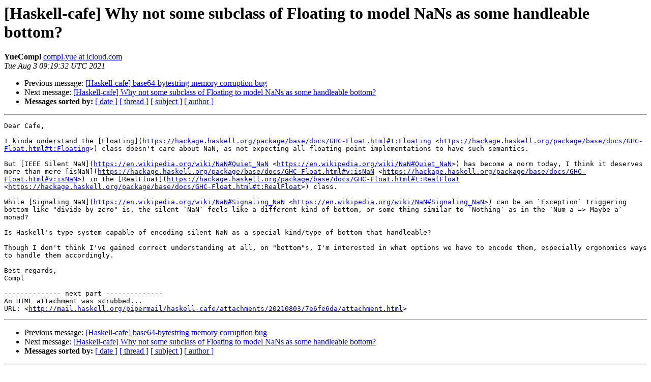

--- FILE ---
content_type: text/html
request_url: https://mail.haskell.org/pipermail/haskell-cafe/2021-August/134282.html
body_size: 1578
content:
<!DOCTYPE HTML PUBLIC "-//W3C//DTD HTML 4.01 Transitional//EN">
<HTML>
 <HEAD>
   <TITLE> [Haskell-cafe] Why not some subclass of Floating to model NaNs as some handleable bottom?
   </TITLE>
   <LINK REL="Index" HREF="index.html" >
   <LINK REL="made" HREF="mailto:haskell-cafe%40haskell.org?Subject=Re%3A%20%5BHaskell-cafe%5D%20Why%20not%20some%20subclass%20of%20Floating%20to%20model%20NaNs%20as%0A%20some%20handleable%20bottom%3F&In-Reply-To=%3C1CB723C2-A8AE-4E10-BCD1-08B6D202B2A1%40icloud.com%3E">
   <META NAME="robots" CONTENT="index,nofollow">
   <style type="text/css">
       pre {
           white-space: pre-wrap;       /* css-2.1, curent FF, Opera, Safari */
           }
   </style>
   <META http-equiv="Content-Type" content="text/html; charset=utf-8">
   <LINK REL="Previous"  HREF="134329.html">
   <LINK REL="Next"  HREF="134291.html">
 </HEAD>
 <BODY BGCOLOR="#ffffff">
   <H1>[Haskell-cafe] Why not some subclass of Floating to model NaNs as some handleable bottom?</H1>
    <B>YueCompl</B> 
    <A HREF="mailto:haskell-cafe%40haskell.org?Subject=Re%3A%20%5BHaskell-cafe%5D%20Why%20not%20some%20subclass%20of%20Floating%20to%20model%20NaNs%20as%0A%20some%20handleable%20bottom%3F&In-Reply-To=%3C1CB723C2-A8AE-4E10-BCD1-08B6D202B2A1%40icloud.com%3E"
       TITLE="[Haskell-cafe] Why not some subclass of Floating to model NaNs as some handleable bottom?">compl.yue at icloud.com
       </A><BR>
    <I>Tue Aug  3 09:19:32 UTC 2021</I>
    <P><UL>
        <LI>Previous message: <A HREF="134329.html">[Haskell-cafe] base64-bytestring memory corruption bug
</A></li>
        <LI>Next message: <A HREF="134291.html">[Haskell-cafe] Why not some subclass of Floating to model NaNs as some handleable bottom?
</A></li>
         <LI> <B>Messages sorted by:</B> 
              <a href="date.html#134282">[ date ]</a>
              <a href="thread.html#134282">[ thread ]</a>
              <a href="subject.html#134282">[ subject ]</a>
              <a href="author.html#134282">[ author ]</a>
         </LI>
       </UL>
    <HR>  
<!--beginarticle-->
<PRE>Dear Cafe,

I kinda understand the [Floating](<A HREF="https://hackage.haskell.org/package/base/docs/GHC-Float.html#t:Floating">https://hackage.haskell.org/package/base/docs/GHC-Float.html#t:Floating</A> &lt;<A HREF="https://hackage.haskell.org/package/base/docs/GHC-Float.html#t:Floating">https://hackage.haskell.org/package/base/docs/GHC-Float.html#t:Floating</A>&gt;) class doesn't care about NaN, as not expecting all floating point implementations to have such semantics.

But [IEEE Silent NaN](<A HREF="https://en.wikipedia.org/wiki/NaN#Quiet_NaN">https://en.wikipedia.org/wiki/NaN#Quiet_NaN</A> &lt;<A HREF="https://en.wikipedia.org/wiki/NaN#Quiet_NaN">https://en.wikipedia.org/wiki/NaN#Quiet_NaN</A>&gt;) has become a norm today, I think it deserves more than mere [isNaN](<A HREF="https://hackage.haskell.org/package/base/docs/GHC-Float.html#v:isNaN">https://hackage.haskell.org/package/base/docs/GHC-Float.html#v:isNaN</A> &lt;<A HREF="https://hackage.haskell.org/package/base/docs/GHC-Float.html#v:isNaN">https://hackage.haskell.org/package/base/docs/GHC-Float.html#v:isNaN</A>&gt;) in the [RealFloat](<A HREF="https://hackage.haskell.org/package/base/docs/GHC-Float.html#t:RealFloat">https://hackage.haskell.org/package/base/docs/GHC-Float.html#t:RealFloat</A> &lt;<A HREF="https://hackage.haskell.org/package/base/docs/GHC-Float.html#t:RealFloat">https://hackage.haskell.org/package/base/docs/GHC-Float.html#t:RealFloat</A>&gt;) class.

While [Signaling NaN](<A HREF="https://en.wikipedia.org/wiki/NaN#Signaling_NaN">https://en.wikipedia.org/wiki/NaN#Signaling_NaN</A> &lt;<A HREF="https://en.wikipedia.org/wiki/NaN#Signaling_NaN">https://en.wikipedia.org/wiki/NaN#Signaling_NaN</A>&gt;) can be an `Exception` triggering bottom like &quot;divide by zero&quot; is, the silent `NaN` feels like a different kind of bottom, or some thing similar to `Nothing` as in the `Num a =&gt; Maybe a` monad?

Is Haskell's type system capable of encoding silent NaN as a special kind/type of bottom that handleable?

Though I don't think I've gained correct understanding at all, on &quot;bottom&quot;s, I'm interested in what options we have to encode them, especially ergonomics ways to handle them accordingly.

Best regards,
Compl

-------------- next part --------------
An HTML attachment was scrubbed...
URL: &lt;<A HREF="http://mail.haskell.org/pipermail/haskell-cafe/attachments/20210803/7e6fe6da/attachment.html">http://mail.haskell.org/pipermail/haskell-cafe/attachments/20210803/7e6fe6da/attachment.html</A>&gt;
</PRE>





<!--endarticle-->
    <HR>
    <P><UL>
        <!--threads-->
	<LI>Previous message: <A HREF="134329.html">[Haskell-cafe] base64-bytestring memory corruption bug
</A></li>
	<LI>Next message: <A HREF="134291.html">[Haskell-cafe] Why not some subclass of Floating to model NaNs as some handleable bottom?
</A></li>
         <LI> <B>Messages sorted by:</B> 
              <a href="date.html#134282">[ date ]</a>
              <a href="thread.html#134282">[ thread ]</a>
              <a href="subject.html#134282">[ subject ]</a>
              <a href="author.html#134282">[ author ]</a>
         </LI>
       </UL>

<hr>
<a href="http://mail.haskell.org/cgi-bin/mailman/listinfo/haskell-cafe">More information about the Haskell-Cafe
mailing list</a><br>
</body></html>
